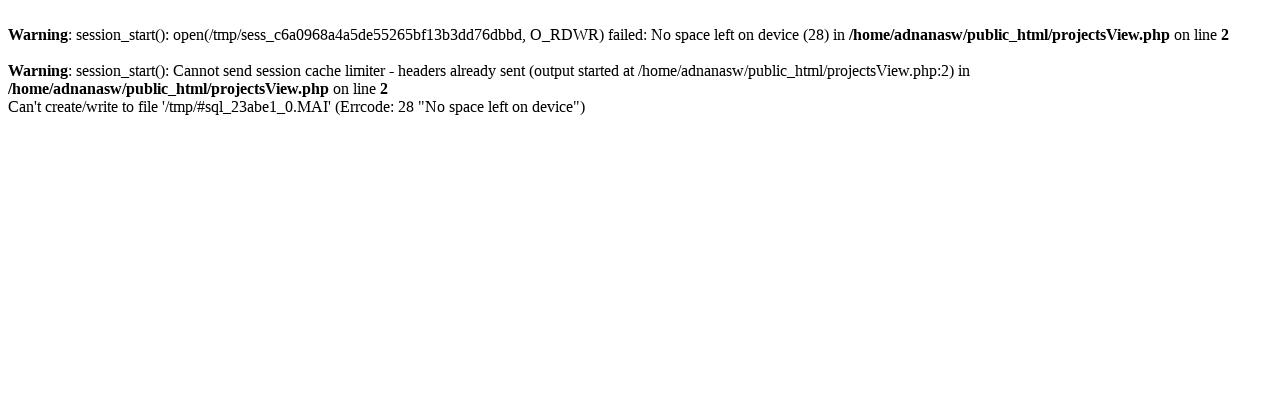

--- FILE ---
content_type: text/html; charset=UTF-8
request_url: https://www.adnanaswad.ae/projectsView.php?pt_id=101&p_id=&l_id=&language_id=2&parent=
body_size: 306
content:
<br />
<b>Warning</b>:  session_start(): open(/tmp/sess_c6a0968a4a5de55265bf13b3dd76dbbd, O_RDWR) failed: No space left on device (28) in <b>/home/adnanasw/public_html/projectsView.php</b> on line <b>2</b><br />
<br />
<b>Warning</b>:  session_start(): Cannot send session cache limiter - headers already sent (output started at /home/adnanasw/public_html/projectsView.php:2) in <b>/home/adnanasw/public_html/projectsView.php</b> on line <b>2</b><br />
Can't create/write to file '/tmp/#sql_23abe1_0.MAI' (Errcode: 28 "No space left on device")